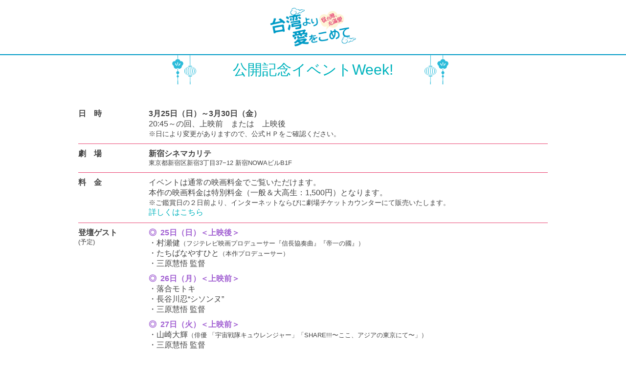

--- FILE ---
content_type: text/html
request_url: http://taiwan.united-ent.com/event/event03.html
body_size: 2374
content:
<!DOCTYPE html PUBLIC "-//W3C//DTD XHTML 1.0 Transitional//EN" "http://www.w3.org/TR/xhtml1/DTD/xhtml1-transitional.dtd">
<html lang="ja" >
<head>
<meta charset="utf-8">
<title>映画「台湾より愛をこめて」公式サイト</title>
<!-- =========================================
								meta
========================================= -->
<meta name="description" content="映画『台湾より愛をこめて』公式サイト。主演：大野拓郎、落合モトキ、岡本夏美ほか。2018年3月24日（土）新宿シネマカリテより公開！" />
<meta name="keywords" content="台湾より愛をこめて,たいわんよりあいをこめて,taiwanyoriaiwokomete,台湾,映画,大野拓朗,落合モトキ,岡本夏美,広橋佳苗,梁鈺杰,陳宏亮,宇宙,長谷川忍(シソンヌ)" />
<meta property="og:title" content="映画「台湾より愛をこめて」公式サイト" /> 
<meta property="og:type" content="website" /> 
<meta property="og:url" content="http://taiwan.united-ent.com/" /> 
<meta property="og:description" content="映画『台湾より愛をこめて』公式サイト。主演：大野拓郎、落合モトキ、岡本夏美ほか。2018年3月24日（土）新宿シネマカリテより公開！" />
<link rel="apple-touch-icon" sizes="180x180" href="/images/common/favicon-180.png">
<link rel="icon" type="image/png" href="/images/common/favicon-32.png" sizes="32x32">
<link rel="icon" type="image/png" href="/images/common/favicon-16.png" sizes="16x16">
<meta name="viewport" content="width=device-width , minimum-scale=1, maximum-scale=1">

<!-- =========================================
								CSSimport
========================================= -->
<link rel="index" href="/" />
<link href="/css/default.css" rel="stylesheet" type="text/css" media="all" />
<link href="/ast/colorbox/colorbox.css" rel="stylesheet" type="text/css" media="all" />
<link href="/ast/magnific-popup/magnific-popup.css" rel="stylesheet" media="all" type="text/css"/>

<link href="/ast/slick/css/slick.css" rel="stylesheet" type="text/css" media="all" />
<link href="/ast/slick/css/slick-theme.css" rel="stylesheet" type="text/css" media="all" />

<link href="/css/common.css" rel="stylesheet" media="all" type="text/css"/>
<link href="/css/page.css" rel="stylesheet" media="all" type="text/css"/>
<link href="/css/event.css" rel="stylesheet" media="all" type="text/css"/>

<!-- =========================================
								scriptp import
========================================= -->
<script src="http://ajax.googleapis.com/ajax/libs/jquery/1.11.1/jquery.min.js"></script>
<script src="/ast/colorbox/jquery.colorbox.js"></script>
<script src="/ast/magnific-popup/jquery.magnific-popup.min.js"></script>
<script src="/ast/magnific-popup/movie.js"></script>
<script src="/ast/slick/js/slick.min.js" type="text/javascript" media="screen"></script>
<script src="/js/common.js"></script>
<script src="/js/page.js"></script>

</head>

<body>
<div id="wrap">

<!-- ========================= header ========================= -->
  <div id="header"><a href="/"><img src="/images/logo-np.png" alt="台湾より愛を込めて トップへ"></a></div>
			
<!-- ==================== コンテナ開始 ==================== -->
			<div class="container">			
			<div id="event" class="contents">
<div class="title_box">
		<h1 class="ttl-big"><span>公開記念イベントWeek!</span></h1>
	<div class="inner">
<!--		<div id="catch">
		<div class="text">
			<p>
				
			</p>
		</div>	
		</div>-->
	</div>
</div>

<!-- ==================== event_infoBox end ==================== -->
<div class="inner event_infoBox">
<dl class="box">
	<dt>日　時</dt>
	<dd>
		<div class="text">
		<h3 class="subttl-sma">3月25日（日）～3月30日（金）</h3>
		20:45～の回、上映前　または　上映後<br />
		<span class="attention">※日により変更がありますので、公式ＨＰをご確認ください。</span>
		</div>
	</dd>
</dl><!--box-->

<dl class="box">
	<dt>劇　場</dt>
	<dd>
		<div class="text">
			<h3 class="subttl-sma">新宿シネマカリテ</h3>
			<span class="fss">東京都新宿区新宿3丁目37−12 新宿NOWAビルB1F</span>
		</div>
	</dd>
</dl><!--box-->

<dl class="box">
	<dt>料　金</dt>
	<dd>
		イベントは通常の映画料金でご覧いただけます。<br />
		本作の映画料金は特別料金（一般＆大高生：1,500円）となります。<br />
		<span class="attention">※ご鑑賞日の２日前より、インターネットならびに劇場チケットカウンターにて販売いたします。</span><br />
		<a href="http://www1.musashino-ticket.jp/qualite/schedule/index.php" target="_blank">詳しくはこちら</a>
	</dd>
</dl>

<dl class="box">
	<dt>登壇ゲスト<br class="no-sp" /><span class="fss">(予定)</span></dt>
	<dd>
		<div class="text">
			<h3 class="subttl-tiny">25日（日）＜上映後＞</h3>
			<p>
			・村瀬健<span class="fss">（フジテレビ映画プロデューサー『信長協奏曲』『帝一の國』）</span><br />
			・たちばなやすひと<span class="fss">（本作プロデューサー）</span><br />
			・三原慧悟 監督
			</p>
		</div>
		<div class="text">
			<h3 class="subttl-tiny">26日（月）＜上映前＞</h3>
			<p>
				・落合モトキ<br />
				・長谷川忍“シソンヌ”<br />
				・三原慧悟 監督
			</p>
		</div>
		<div class="text">
			<h3 class="subttl-tiny">27日（火）＜上映前＞</h3>
			<p>
				・山崎大輝<span class="fss">（俳優 「宇宙戦隊キュウレンジャー」「SHARE!!!〜ここ、アジアの東京にて〜」）</span><br />
				・三原慧悟 監督
			</p>
		</div>
		<div class="text">
			<h3 class="subttl-tiny">28日（水）＜上映後＞</h3>
			<p>
				・大野拓朗<br />
				・前野朋哉<br />
				・三原慧悟 監督
			</p>
		</div>
		<div class="text">
			<h3 class="subttl-tiny">29日（木）＜上映前＞</h3>
			<p>
				・藤江れいな<span class="fss">（女優 「SHARE!!!〜ここ、アジアの東京にて〜」）</span><br />
				・三原慧悟 監督
			</p>
		</div>
		<div class="text">
			<h3 class="subttl-tiny">30日（金）＜上映前＞</h3>
			<p>
				・蒼あんな<span class="fss">（台湾の女性アイドルグループ『A'N'D』メンバー）</span><br />
				・三原慧悟 監督
			</p>
		</div>
	</dd>
</dl><!--box-->


</div><!--event_infoBox-->
<!-- ==================== event_infoBox end ==================== -->
		
			</div><!--event-->
			</div><!--container-->
			
<!-- ==================== footer ==================== -->
<div id="footer"></div>
  
</div><!--/#wrap-->

	<!-- ==========ページトップへ========== -->
	<div class="page_top"><a href="#"><span class="arrow"></span></a></div>
	
</body>
</html>

--- FILE ---
content_type: text/html
request_url: http://taiwan.united-ent.com/inc/footer.html
body_size: 609
content:
<div class="footer">
   <div class="logo"><img src="/images/logo-np.png" alt="台湾より愛をこめて"></div>
   
   <div class="staff">
    <img src="/images/cast.png" alt="出演：大野拓朗　落合モトキ　岡本夏美　広橋佳苗　梁鈺杰　陳宏亮　／宇宙　長谷川忍（シソンヌ）監督：三原慧悟　脚本：三浦駿斗　音楽：Nagacho　エグゼクティブプロデューサー：伊藤久美子　プロデューサー：たちばな やすひと　カメラマン：小向英孝　音響効果：伊藤伸司　ミキサー：東 圭吾　コーディネーター：木藤奈保子／高譽真　製作：イトーカンパニー　宣伝・配給：ユナイテッド エンタテインメント　宣伝協力：ボダパカ　2017年／日本／61分／カラー／HD／ステレオ／デジタル上映">
    </div>
</div>

--- FILE ---
content_type: text/css
request_url: http://taiwan.united-ent.com/css/default.css
body_size: 1156
content:
@charset "UTF-8";

/* ---------------------------------------------------------------- *
	 ブラウザ設定の初期化
 * ---------------------------------------------------------------- */

html { overflow-x: hidden;} 
body, div, dl, dt, dd, ul, ol, li, h1, h2, h3, h4, h5, h6, pre, form, fieldset, input, textarea, p, blockquote, th, td	{ margin: 0; padding: 0; }
address, caption, cite, code, dfn, em, strong, th, var	{ font-style: normal; }
table	{ border-collapse: collapse; border-spacing: 0; }
q:before ,q:after	{ content: ''; }
object, embed	{ vertical-align: top; }
h1, h2, h3, h4, h5, h6	{ font-size: 100%; }
img{ border: none; vertical-align:top; }
abbr, acronym, fieldset	{ border: 0;}
ul,li	{ list-style-type: none; margin-left:0; padding-left:0; }


/* ---------------------------------------------------------------- *
	ボディ基本設定等
 * ---------------------------------------------------------------- */

body{
	width:100%;
	height:100%;
	font-size:100%;
	font-family:Meiryo,"メイリオ",verdana,"ヒラギノ角ゴ Pro W3","Hiragino Kaku Gothic Pro",Osaka,"ＭＳ Ｐゴシック","MS PGothic",Sans-Serif;
	color:#000000;
}

--- FILE ---
content_type: text/css
request_url: http://taiwan.united-ent.com/css/common.css
body_size: 12049
content:
@charset "UTF-8";

/* ----------------------------------------
icon
 ---------------------------------------- */

@font-face {
  font-family: 'icon';
  src: url("/assets/fonts/icomoon.eot?4egt1i");
  src: url("/assets/fonts/icomoon.eot?4egt1i#iefix") format("embedded-opentype"), url("/assets/fonts/icomoon.ttf?4egt1i") format("truetype"), url("/assets/fonts/icomoon.woff?4egt1i") format("woff"), url("/assets/fonts/icomoon.svg?4egt1i#icon") format("svg");
  font-weight: normal;.
  font-style: normal;
}
[class^="icon-"], [class*=" icon-"] {
  /* use !important to prevent issues with browser extensions that change fonts */
  font-family: 'icon' !important;
  speak: none;
  font-style: normal;
  font-weight: normal;
  font-variant: normal;
  text-transform: none;
  line-height: 50px;
  /* Better Font Rendering =========== */
  -webkit-font-smoothing: antialiased;
  -moz-osx-font-smoothing: grayscale;
}

.icon-twitter:before {
  content: "\e906";
}

.icon-facebook:before {
  content: "\e908";
}

.icon-instagram:before {
  content: "\e907";
}

/* =================================== *
	全体設定
 * =================================== */

body{
	font-family:"游ゴシック", YuGothic, "メイリオ", Meiryo, "ヒラギノ角ゴ ProN W3", "Hiragino Kaku Gothic ProN", sans-serif;
	background: #fff;
	color: #444;
}

/*html::-webkit-scrollbar {
  display: none;
}*/

a, button,input {
    outline: none !important;
}

a,
a:link,
a:visited{
	color:#00b3bd;
	text-decoration: none;
}

a{
	cursor: pointer;
	-webkit-transition-duration:  0.2s;
	-webkit-transition:  0.2s;
    -moz-transition:  0.2s;
    -ms-transition:  0.2s;
    -o-transition:  0.2s;
    transition:  0.2s;
	-webkit-backface-visibility: hidden;
    backface-visibility: hidden;
}

#wrap img{
	vertical-align: top;
}

/* ===== 調整 ===== */
.fsw{
	font-weight: 700;
}

.fsl{
	font-size: 120%;
}

.red{
	color: #FF0004;
}

.fss{
	font-size: 80%;
}

.tac{text-align: center;}
.tar{text-align: right;}
.tel{text-align: left;}

/* =================================== *
	pageetop
 * =================================== */
.page_top{
	position: fixed;
	bottom: 10px;
	right: 10px;
	z-index: 99;
	display: none;
}

.page_top a{
	color: #fff;
	font-size: 14px;
	text-decoration: none;
	background-color: rgba(0,141,180,1.00);
	text-align: center;
	display: block;
	width: 50px;
	height: 50px;
	border-radius: 10px;
}

.page_top a:hover{
	opacity:1.0;
	filter: alpha(opacity=100);
	-ms-filter: "alpha( opacity=100 )";
	background-color: rgba(233,68,114,1.00);
}

.page_top .arrow{
	position: relative;
	display: block;
	padding: 0 0 0 18px;
	color: #000;
	vertical-align: middle;
	text-decoration: none;
	font-size: 15px;
	top: 56%;
	-webkit-transform: translateY(-56%);
	transform: translateY(-56%);
}

.page_top .arrow::before,
.page_top .arrow::after{
	position: absolute;
	top: 0;
	bottom: 0;
	left: 0;
	margin: auto;
	content: "";
	vertical-align: middle;
}

.page_top .arrow::after{
	left: 0;
	right: 0;
	bottom: 0;
	width: 14px;
	height: 14px;
	border-top: 6px solid #fff;
	border-right: 6px solid #fff;
	-webkit-transform: rotate(-45deg);
	transform: rotate(-45deg);
}
	
	
/* ==============================
	見出し
============================== */

/* ===== 大見出し ===== */
.ttl-big{
	font-size: 30px;
	margin: 0px 0 50px;
	text-align: center ;
	overflow: hidden;
	font-weight: 400;
	color: #00b3bd;
}

.ttl-big span{
	display: inline-block;
	vertical-align:  middle;
	line-height: 1.2;
	padding: 0 5%;
}

.ttl-big::before,
.ttl-big::after{
	content: "";
	padding: 30px;
	background-size:  contain;
	background-repeat:  no-repeat;
	display: inline-block;
	vertical-align:  middle;
}

.ttl-big::before{
	background-image: url(/images/parts/h_big_left.png);
}

.ttl-big::after{
	background-image: url(/images/parts/h_big_right.png);
}

/* 白抜き */
.ttl-big.np{
	color: #fff;
}

.ttl-big.np::before{
	background-image: url(/images/parts/h_big_left-np.png);
}

.ttl-big.np::after{
	background-image: url(/images/parts/h_big_right-np.png);
}


/*
.ttl-big span::before,
.ttl-big span::after{
	border-top: 1px solid #009bc6;
    content: "";
    position: absolute;
    top: 50%;
    width: 99em;
}

.ttl-big span::before{
	right: 100%;
}

.ttl-big span::after{
	left: 100%;
}
*/

/* ===== 大見出し2 ===== */
.sub-ttl-big{
	text-align: center;
	font-size: 25px;
	font-weight: 400;
	margin-bottom: 15px;
}

/* ==============================
	footer
============================== */
.footer{
	text-align: center;
	font-size: 14px;
	padding: 0px 0 50px;
	background-color: #f7feff;
}

.footer::before{
	content: "";
	background-image: url(/images/common/footer_bg.png);
	background-repeat: repeat-x;
	background-position: center center;
	height: 51px;
	display: block;
	margin-bottom: 20px;
}

.footer .logo{
	width: 100%;
	max-width: 500px;
	margin-left: auto;
	margin-right: auto;
	margin-bottom: 20px;
}

.footer .logo img{
	width: auto;
	max-width: 100%;
}


.footer .staff{
	width: 100%;
	max-width: 800px;
	margin-left: auto;
	margin-right: auto;
	margin-bottom: 20px;
}

.footer .staff img{
	width: auto;
	max-width: 100%;
}

/*==================================================
																											PC
==================================================*/
@media (min-width: 769px) {
	.no-pc{display: none !important;}
	
	a:hover{
		opacity:0.6;
		filter: alpha(opacity=60);
		-ms-filter: "alpha( opacity=60 )";
	}
	
	.inner{
		width: 960px;
		margin-left: auto;
		margin-right: auto;
	}
	
	.inner_mini{
		width: 1000px;
		margin-left: auto;
		margin-right: auto;
	}
	
	#contents{
		position: relative;
	}

/* ==============================
	navi
============================== */
	.navi-pc {
		font-size: 0;
		text-align: center;
		padding: 5px 0;
		background-color: #fff;
		display: block;
		width: 100%;
		z-index: 90;
		border-bottom: 2px solid #009bc6;
		box-sizing: border-box;
	}
	
	.navi-pc li{
		display: inline-block;
		vertical-align: middle;
		width: auto;
		font-size: 20px;
		font-weight: 400;
		margin-right: 5%;
	}
	
	.navi-pc li:last-of-type{
		margin-right: 0;
	}

	.anchorLink{
		padding-top: 42px;
		margin-top: -42px;
	}
  
  #bokin_anchor.anchorLink{
		padding-top: 52px;
		margin-top: -52px;
  }
	
	.navi-pc.navi_fix{
		position: fixed;
		top: 0;
		background-color: rgba(255,255,255,0.80);
		display: none;
	}

/* ==============================
	footer
============================== */
.footer{
	/*position: absolute;
	bottom: 0;
	right: 0;
	left: 0;*/
	margin-top: 50px;
}
	
}/* ===== media ココマデ=====*/


/*==================================================
																											SP
==================================================*/
@media (max-width: 768px) {
	body{}
	.no-sp{display: none !important;}
	 img{width: 100%;}
	.inner{
		width: 90%;
		margin-left: auto;
		margin-right: auto;
	}
	
/* =================================== *
	設定
 * =================================== */
	.anchorLink{
		padding-top: 65px;
		margin-top: -65px;
	}
/* ===== ローディング ===== */
#loader02 .text{
	font-size: 4vw;
}
	
	/* =================================== *
	menu_sp
 * =================================== */	
	/* SPメニュー開時、背景コンテンツを固定 */
	/*body.active{
		position: fixed;
		width: 100%;
		height: 100%;
	}*/
	
	.gNavi{
		color: #fff;
		border-top: 1px solid #fff;
		margin-top: 70px;
	}
	
	.gNavi .inner{
		width: 100%;
	}
	
	.gNavi .navi_con{
		border-bottom-color: #fff;
	}
	
	
	/* ===== gNavi menu ===== */
	.gNavi_menu_iconBox{
		width: 35px;
		height: 35px;
		cursor: pointer;
		display: none;
		position: fixed;
		top: 10px;
		right: 10px;
		z-index: 102;
		color: #008db4;
		border: 0;
		background-color: rgba(255,255,255,0.80);
		border-radius: 10px;
		padding: 10px;
		-webkit-user-select: none;
		-moz-user-select: none;
		-ms-user-select: none;
		-o-user-select: none;
		user-select: none;
		-webkit-tap-highlight-color: transparent;
	}
	
	/* [menu] text */
	.gNavi_menu_iconBox .menu_text{
		color: #000;
		font-size: 10px;
		line-height: 1;
		text-align: center;
		display: block;
		position: absolute;
		top: 7px;
		left: -1px;
		right: 0;
		-webkit-transition: all 400ms ease-in-out;
		transition: all 400ms ease-in-out;
	}
	
	/* メニューアイコン */
	.gNavi_icon, 
	.gNavi_icon::before,
	.gNavi_icon::after {
		position: absolute;
		top: 50%;
		left: 50%;
		height: 3px;
		width: 35px;
		cursor: pointer;
		background: #008db4;
		display: block;
		content: "";
		-webkit-transition: all 500ms ease-in-out;
		transition: all 500ms ease-in-out
	}
		
	.gNavi_icon {
		transform: translate(-50%, 0px);
		-webkit-transform: translate(-50%, 0px)
	}

	.gNavi_icon::before {
		transform: translate(-50%, -8px);
		-webkit-transform: translate(-50%, -8px)
	}
	.gNavi_icon::after {
		transform: translate(-50%, 6px);
		-webkit-transform: translate(-50%, 6px)
	}
	
	/* open */
	#SPgNavi_container.open .gNavi_menu_iconBox{
		background-color: transparent;
		background-position:center -90px;
	}
	
	#SPgNavi_container.open .gNavi_menu_iconBox .menu_text{
		opacity: 0;
	}
	
	#SPgNavi_container.open .gNavi_icon, 
	#SPgNavi_container.open .gNavi_icon::before,
	#SPgNavi_container.open .gNavi_icon::after {
		background: #e94472;
	}
		
	#SPgNavi_container.open .gNavi_icon{
		background-color: transparent;
	}
	
/*	#SPgNavi_container.open .gNavi_icon::before,
	#SPgNavi_container.open .gNavi_icon::after{
			background-color: #fff;
	}*/
	
	#SPgNavi_container.open .gNavi_icon::before{
		-ms-transform: translateX(-50%)rotate(45deg);
		transform: translateX(-50%)rotate(45deg);
		-webkit-transform: translateX(-50%)rotate(45deg);
		top: 0;
	}
	#SPgNavi_container.open .gNavi_icon::after {
		-ms-transform: translateX(-50%)translateY(-10px)rotate(-45deg);
		transform: translateX(-50%)translateY(-10px)rotate(-45deg);
		-webkit-transform: translateX(-50%)translateY(-10px)rotate(-45deg);
		top: 10px;
	}
	
	/* ===== gNavi menu list部分 ===== */
	/* コンテンツ */
	#SPgNavi_container{
		position: relative;
		height: 100%;
		-webkit-overflow-scrolling: touch;
	}
	
	.SPgNavi_conBox{
		-webkit-transform: translate(0, -100%);
		transform: translate(0, -100%);
		-webkit-transition-duration: 500ms;
		transition-duration: 500ms;
		left: auto;
		right: 0;
		background-color: #fff;
		z-index: 101;
		position: fixed;
		top: 0;
		height: 100%;
		visibility: hidden;
		width: 100%;
		overflow-y: scroll;
		-webkit-transition-property: all;
		transition-property: all;
		-webkit-transition-duration: 500ms;
		transition-duration: 500ms;
		-webkit-transition-timing-function: ease-out;
		transition-timing-function: ease-out;
	}
	
	/* リスト */
	.SPgNavi_conBox ul li{
		border-bottom: 1px solid #008db4;
	}
	
	.SPgNavi_conBox ul li a{
		display: block;
		text-decoration: none;
		color: #008db4;
		padding: 15px 15%;
		font-size: 17px;
		margin: 0 auto;
		position: relative;
	}
	
	
	.SPgNavi_conBox ul li a::after{
		content: ">";
		position: absolute;
		right: 15%;
	}
	
	/* open */
	#SPgNavi_container.open .SPgNavi_conBox{
		visibility: visible;
		-webkit-transform: translate(0, 0);
		transform: translate(0, 0);
	}
	
	/* ===== gNavi overlay ===== */
	#gNavi_overlay{
		position: fixed;
		z-index: 100;
		top: 0;
		bottom: 0;
		right: 0;
		width: 100%;
		height: 100%;
		opacity: 0;
		visibility: hidden;
		background-color: rgba(0,0,0,.4);
		-webkit-transition-property: all;
		transition-property: all;
		-webkit-transition-duration: 500ms;
		transition-duration: 500ms;
		-webkit-transition-timing-function: ease-out;
		transition-timing-function: ease-out;
	}
	
	#gNavi_overlay.active{
		opacity: 1;
		visibility: visible;
	}
	
/* ==============================
	footer
============================== */
.footer{
	padding-bottom: 50px;
}
	
	.footer .staff{
		width: 90%;
		margin-left: auto;
		margin-right: auto;
	}
	
/* ==============================
	見出し
============================== */
	.ttl-big{
		font-size: 22px;
		position: relative;
	}
	
	.ttl-big::before,
	.ttl-big::after{
		padding: 20px;
	}

}/* ===== media ココマデ=====*/

--- FILE ---
content_type: text/css
request_url: http://taiwan.united-ent.com/css/page.css
body_size: 2808
content:
@charset "UTF-8";
/* =================================== *
	共通設定
 * =================================== */

/*==================================================
																											PC
==================================================*/
@media (min-width: 769px) {

/* =================================== *
	theater
 * =================================== */
	#theater .sub-ttl-big{
		margin-top: 20px;
	}
	
	#theater .list .sub-ttl-big:first-of-type{
		margin-top: 0px;
	}
	
	.list{
		width: 800px;
		margin: 0 auto 0px;
	}


	.list dl{
		overflow: hidden;
		border-left:1px solid #009bc6;
		position:relative;
	}


	.list dt,
	.list dd{
		float: left;
		padding:10px 0;
		border-right:1px solid #009bc6;
		border-bottom:1px solid #009bc6;
		text-align: center;
		background-color: #fff;
	}

	.list-top dt,
	.list-top dd{
		padding:3px 0;;
		font-weight: bold;
		font-size: 14px;
		border-top:1px solid #009bc6;
		background-color: #009bc6;
		border-right: 1px solid #fff;
		color: #fff;
	}

	.list-top dd.maeuri{
		border-right:1px solid #009bc6;
	}

	.list dt.pref{
		width: 100px;
	}

	.list dd.name{
		width: 330px;
	}

	.list dd.tel{
		width: 180px;
	}

	.list dd.period{
		width: 100px;
	}

	.list dd.maeuri{
		width: 84px;
	}
	
}/* ===== media ココマデ=====*/


/*==================================================
																											SP
==================================================*/
@media (max-width: 768px) {

/* =================================== *
	共通設定
 * =================================== */
	.gNavi_menu_iconBox{
		display: block !important;
	}

	.common_contents{
		padding: 50px 0;
	}

/* =================================== *
	theater
 * =================================== */
	.list{
		width: 100%;
		margin: 0 auto ;
		text-align: center;
	}

	.list-head{
		font-size: 24px;
		margin-bottom: 20px;
		line-height: 1.3;
	}

	.list-top{
		display: none;
	}

	.list dl,
	.list dt,
	.list dd{
		float: none;
		border:none;
		}

	.list dt.pref,
	.list dd.name,
	.list dd.tel,
	.list dd.period,
	.list dd.maeuri{
		width: auto;
	}

	.list dd.maeuri.hide{
		display: none;
	}

	.list dd.tel:before{
		content:"TEL：";
	}
	.list dd.period:before{
		content:"上映期間：";
	}

	.list dd.maeuri:before{
		content:"前売り券：";
	}

	.list dl{
		margin: 5px 0 30px;
		padding: 0;
		border: 1px solid #009bc6;
		background-color: #fff;
		}

	.list dl:last-of-type{
		margin-bottom: 0;
	}

	.list dt,
	.list dd {
		padding: 3px 5%;
		text-align: left;
		background-color: #fff;
	}

	.list dt.pref{
		margin-bottom: 5px;
	}

	.list .pref{
		background-color: #009bc6;
		color: #fff;
		font-size: 18px;
		font-weight: bold;
	}

	.list .hide .pref{
		display: none;
	}


	.list-venue.hide{
		margin-top: -31px;
	}	
	
}/* ===== media ココマデ=====*/

--- FILE ---
content_type: text/css
request_url: http://taiwan.united-ent.com/css/event.css
body_size: 8642
content:
@charset "UTF-8";
.event_infoBox{
	background-color: #fff;
}

/* ===== header ===== */
#header{
  text-align: center;
  padding: 5px 0;
  background-color: #fff;
  display: block;
  width: 100%;
  z-index: 90;
  border-bottom: 2px solid #009bc6;
  box-sizing: border-box;
}

#header img{
  width: 100%;
  max-width: 200px;
}

/* ===== タイトルボックス ===== */
.title_box{
	padding: 0px;
	margin-bottom: 50px;
}

.title_box .ttl-big{
	margin-bottom: 0;
}

.title_box .inner{
	padding: 0;
}

#catch{
	text-align: center;
	margin-top:30px;
}

#catch .text{
	display: inline-block;
	text-align: center;
}

.catch{
	text-align: center;
	margin-bottom: 10px;
}

#catch a{
	color: #fff;
}

.text p{
	margin-bottom: 10px;
}

.text p:last-of-type{
	margin-bottom: 0;
}

/* ===== コンテンツ情報 ===== */

.text p{
	margin-bottom: 10px;
}

.text p:last-of-type{
	margin-bottom: 0;
}

/* ===== コンテンツ情報 ===== */

.box{
	text-align: left;
	font-size: 0;
	border-bottom: 1px solid #e94472;
	padding-bottom: 10px;
	margin-bottom: 10px;
}

.box dt{
	font-weight: 700;
	font-size: 16px;
	display: inline-block;
	vertical-align: top;
	width: 13%;
	margin-right: 2%;
	font-feature-settings : "palt";
}

.box dt span{
	font-size: 80%;
	font-weight: 400;
}

.box dd{
	font-size: 16px;
	display: inline-block;
	vertical-align: top;
	width: 85%;
}

.box dd .text{
	margin-bottom: 10px;
}

.box dd .text:last-of-type{
	margin-bottom: 0;
}

.box .text{
	margin-bottom: 10px;
	font-size: 16px;
}

.box .text:last-of-type{
	margin-bottom: 0;
}

/* ===== タイトル要素 ===== */
.event_title{
	font-size: 35px;
	text-align: center;
	color: #fff;
	font-weight: 700;
}

/* 大見出し　コンテンツ区切りなど */
.subttl-big{
	
}

/* 中見出し　dd内協調部分など */
.subttl-mid{
	font-weight: 700;
	color: #444;
	font-size: 20px;
	line-height: 1.2;
	margin-bottom: 10px;
}

.subttl-mid span{
	font-weight: 400;
}

/* 小見出し　さらに小さい協調部分など */
.subttl-tiny{
	font-weight: 700;
	color: #a15fd2;
}

.subttl-tiny::before{
	content: "◎";
	margin-right: 0.5em;
}



/* ===== attention ===== */
.attention{
	font-size: 90%;
	margin-top: 5px;
}

.attention li{
	padding-left: 1em;
	text-indent: -1em;
}

/* ===== stage_number ===== */
.stage_number li.text{
	font-size: 0;
	border-bottom: 1px dotted #ccc;
	padding-bottom: 10px;
}

.stage_number li dt{
	background-color: transparent;
	color: #a15fd2;
	padding: 0;
	margin-bottom: 0;
	text-align: left;
}

/* ===== メイジャーバナー ===== */
.major{
	width: auto;
}

/* ===== banner_box ===== */
.banner_box{
  overflow: hidden;
  font-size: 0;
  margin: 20px auto;
}

.banner_box li{
  display: inline-block;
  vertical-align: top;
  margin-right: 2%;
  width: 20%;
  width: calc(94% / 4);
}

.banner_box li:last-child{
  margin-right: 0;
}

.banner_box a{
  display: block;
  box-sizing: border-box;
}

.banner_box img{
  width: 100%;
}

/* ===== イベントグッズ ===== */

.goods_list{
	margin-bottom: 10px;
}

.goods_list dl{
	padding: 5px;
}

.goods_list dl:nth-of-type(even){
	background-color: #eee;
}


.goods_list dt{
	font-weight: 400;
	width: 40%;
}

.goods_list dd{
	width: 40%;
}

.goods_img{
	margin-top: 10px;
}

/* ===== event02 ===== */
.postcard_images{
	font-size: 0;
	margin-bottom: 10px;
}

.postcard_images:nth-of-type(2){
	margin-bottom: 0;
}

.postcard_images li{
	display: inline-block;
	width: 32%;
	margin-right: 1%;
	margin-bottom: 10px;
	border: 1px solid #ddd;
	box-sizing: border-box;
}

.postcard_images li img{
	width: 100%;
}

.postcard_images li:last-of-type{
	margin-right: 0;
}

.postcard_images:nth-of-type(2) li:nth-of-type(1){
	width: 40%;
}

.postcard_images:nth-of-type(2) li:nth-of-type(2){
	width: 59%;
}

/* ===== event03/白黒リスト ===== */

.wg_list{
	margin-bottom: 10px;
	border: 1px solid #ccc;
	margin-top: 5px;
}

.wg_list dl{
	padding: 5px;
}

.wg_list dl:nth-of-type(even){
	background-color: #eee;
}


.wg_list dt{
	font-weight: 400;
	width: 20%;
}

.wg_list dd{
	width: 75%;
}

/* ミニマムver */
.wg_list_mini{
	border: 1px solid #eee;
}

.wg_list_mini dl{
	padding: 2px;
}

.wg_list_mini dt,
.wg_list_mini dd{
	font-size: 14px;
}

.wg_list_mini dl:nth-of-type(even){
	background-color: #f9f9f9;
}

/* ===== event04/DVD ===== */
.dvd_img{
  width: auto;
  max-width: 40%;
}

/* =================================== *
	link banner
 * =================================== */
/* ミニ用リンク */
a.mini_ban,
.mini_ban{
	background: #00b3bd;
	color: #fff;
	padding: 2px 15px;
	display: inline-block;
	border-radius: 8px;
}

a.mini_ban::after,
.mini_ban::after{
	content: ">";
	margin-left: 10px;
    font-size: 10px;
    vertical-align: middle;
}


/*==================================================
																											PC
==================================================*/
@media (min-width: 769px) {
	
	
/* =================================== *
	店舗営業時間
 * =================================== */
.shop_opentime {
	overflow: hidden;
}
.shop_opentime dl{
	overflow: hidden;
	display: inline-block;
	border: 1px solid #ccc;
	padding: 10px 2%;
}

.shop_opentime dl dt{
	width: 28%;
	max-width: 200px;
	margin-right: 5%;
    font-weight: normal;
	clear: left;
}

.shop_opentime dl dd{
	font-size: 90%;
	width: 65%;
}
  
}/* ===== media ココマデ=====*/


/*==================================================
																											SP
==================================================*/
@media (max-width: 768px) {
	
	#all{
		background-color: #fff;
	}
	
	.gNavi_menu_iconBox{
		display: block !important;
	}
	
	.contents{
		    padding: 0px 0 50px;
	}
  
  
  /* ===== タイトルボックス ===== */
  #catch .text{
    text-align: left;
  }
  
  .title_box .ttl-big{
    width: 90%;
    margin: auto;
  }
  
  .ttl-big::before,
  .ttl-big::after{
    position: absolute;
    top: 0;
    bottom: auto;
  }
  
  .ttl-big::before{
    left: 0;
    right: auto;
  }
  
  .ttl-big::after{
    left: auto;
    right: 0;
  }
	
  .ttl-big span{
    padding-top: 10px;
  }
  
/* ===== コンテンツ情報 ===== */
	.box{
		border-bottom: 0;
		padding-bottom: 0;
	}
	.box dt{
		width: auto;
		text-align: center;
		display: block;
		background-color: #e94472;
		color: #fff;
		margin-right: 0;
		padding: 5px 0;
		border-radius: 5px;
		margin-bottom: 10px;
	}

	.box dd{
		width: auto;
		display: block;
	}
  
  .box.no_item{
    border-top: 1px solid #e94472;
    margin-top: 20px;
    padding-top: 20px !important;
    padding-bottom: 0 !important;
  }

/* ===== タイトル要素 ===== */
.event_title{
	font-size: 35px;
	text-align: center;
	color: #fff;
	font-weight: 700;
}

/* 大見出し　コンテンツ区切りなど */
.subttl-big{
	
}

/* 中見出し　dd内協調部分など */
.subttl-mid{
	display: block;
}

/* ===== banner_box ===== */
  .banner_box{
    width: 70%;
  }
  
  .banner_box li{
    display: block;
    width: 100%;
    margin-bottom: 30px;
  }
  
  .banner_box li:last-child{
    margin-bottom: 0;
  }
  
/* ===== イベントグッズ ===== */
	.goods_list dt{
		background-color: transparent;
		color: inherit;
		padding: 0;
		border-radius: 0;
		margin-bottom: 0px;
		text-align: left;
	}

	.goods_list dd{
		text-align: right;
	}


/* ===== event03/白黒リスト ===== */
	.wg_list dt{
		background-color: transparent;
		color: inherit;
		padding: 0;
		border-radius: 0;
		margin-bottom: 0px;
		text-align: left;
		font-weight: 700;
	}

	.wg_list dd{
		text-align: left;
	}
  
/* ===== event04/DVD ===== */
.dvd_img{
  margin-left: auto;
  margin-right: auto;
  display: block;
}
	
/* ---------------------------------------------------------------- *
	 店舗営業時間
 * ---------------------------------------------------------------- */
.shop_opentime{
}

.shop_opentime dl{
	overflow: hidden;
	border: 1px #ccc solid;
	padding: 2% 3%;
}

.shop_opentime dl dt{
	margin: 0;
	margin-right: 0px;
    font-weight: normal;
}

.shop_opentime dl dd{
	font-size: 90%;
	margin: 0;
	margin-left: 1em;
}

  
	
}/* ===== media ココマデ=====*/

--- FILE ---
content_type: application/x-javascript
request_url: http://taiwan.united-ent.com/js/common.js
body_size: 2420
content:
/*==============================
	SP版 gNavi
==============================*/
$(function(){
        $(".gNavi_menu_iconBox, #gNavi_overlay, .SPgNavi_conBox .menu_list a").on("click", function() {
            $("#SPgNavi_container").toggleClass("open");
            $("#gNavi_overlay").toggleClass("active");
        });
    });

/*==============================
	PC fix navi
==============================*/
$(function() {
    var showFlag = false;
    var topBtn = $('#navi_fix');    
    $('#navi_fix').fadeOut(300);
    var showFlag = false;
    //スクロールが 980 に達したらボタン表示
    $(window).scroll(function () {
        if ($(this).scrollTop() > 980) {
            if (showFlag == false) {
                showFlag = true;
				$('#navi_fix').fadeIn(300);
            }
        } else {
            if (showFlag) {
                showFlag = false;
                $('#navi_fix').fadeOut(300);
            }
        }
    });
    });

/*==============================
	スムーズスクロール
==============================*/
$(function(){
   // #で始まるアンカーをクリックした場合に処理
   $('a[href^=#]').click(function() {
      // スクロールの速度
      var speed = 1000; // ミリ秒
      // アンカーの値取得
      var href= $(this).attr("href");
      // 移動先を取得
      var target = $(href == "#" || href == "" ? 'html' : href);
      // 移動先を数値で取得
      var position = target.offset().top;
      // スムーススクロール
      $('body,html').animate({scrollTop:position}, speed, 'swing');
      return false;
   });
});


/*==============================
	pagetop
==============================*/
jQuery(function() {
    var showFlag = false;
    var topBtn = $('.page_top');    
    var showFlag = false;
	
    //スクロールが100に達したらボタン表示
    jQuery(window).scroll(function () {
        if ($(this).scrollTop() > 100) {
            if (showFlag == false) {
                showFlag = true;
				$(".page_top").addClass("active").fadeIn("fast");
            }
        } else {
            if (showFlag) {
                showFlag = false;
				$(".page_top").removeClass("active").fadeOut("fast");
            }
        }
    });

});
/*==============================
						html読み込み
==============================*/
  $(function(){
	  $("#footer").load("/inc/footer.html");
  });

--- FILE ---
content_type: application/x-javascript
request_url: http://taiwan.united-ent.com/js/page.js
body_size: 153
content:
/*==============================
						html読み込み
==============================*/
  $(function(){
	  $(".menu_list").load("/inc/menu.html");
  });